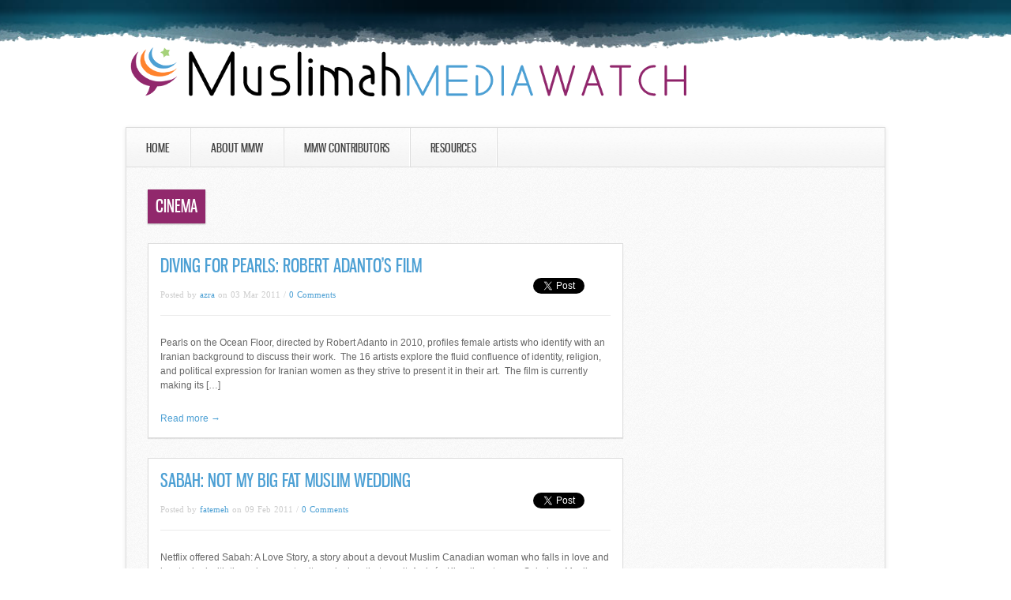

--- FILE ---
content_type: text/html; charset=UTF-8
request_url: http://www.muslimahmediawatch.org/category/cinema/page/4/
body_size: 9946
content:
<!DOCTYPE html>
<html lang="en-CA">
<head>
<meta charset="UTF-8" />
<meta name="viewport" content="width=device-width; initial-scale=1.0; maximum-scale=1.0; user-scalable=0;">

<title>Cinema &lsaquo; Muslimah Media Watch</title>
<link rel="profile" href="http://gmpg.org/xfn/11" />
<link rel="stylesheet" type="text/css" media="all" href="http://www.muslimahmediawatch.org/wp/wp-content/themes/ares/style.css" />
<link rel="pingback" href="http://www.muslimahmediawatch.org/wp/xmlrpc.php" />

		<link rel="shortcut icon" href="http://www.muslimahmediawatch.org/wp/wp-content/themes/ares/data/1448422486_favicon.ico" />

<!-- Template stylesheet -->
<meta name='robots' content='max-image-preview:large' />
<link rel="alternate" type="application/rss+xml" title="Muslimah Media Watch &raquo; Feed" href="http://www.muslimahmediawatch.org/feed/" />
<link rel="alternate" type="application/rss+xml" title="Muslimah Media Watch &raquo; Comments Feed" href="http://www.muslimahmediawatch.org/comments/feed/" />
<link rel="alternate" type="application/rss+xml" title="Muslimah Media Watch &raquo; Cinema Category Feed" href="http://www.muslimahmediawatch.org/category/cinema/feed/" />
<style id='wp-img-auto-sizes-contain-inline-css' type='text/css'>
img:is([sizes=auto i],[sizes^="auto," i]){contain-intrinsic-size:3000px 1500px}
/*# sourceURL=wp-img-auto-sizes-contain-inline-css */
</style>
<link rel='stylesheet' id='jqueryui_css-css' href='http://www.muslimahmediawatch.org/wp/wp-content/themes/ares/css/jqueryui/custom.css?ver=2.3' type='text/css' media='all' />
<link rel='stylesheet' id='screen_css-css' href='http://www.muslimahmediawatch.org/wp/wp-content/themes/ares/css/screen.css?ver=2.3' type='text/css' media='all' />
<link rel='stylesheet' id='tipsy_css-css' href='http://www.muslimahmediawatch.org/wp/wp-content/themes/ares/css/tipsy.css?ver=2.3' type='text/css' media='all' />
<link rel='stylesheet' id='fancybox_css-css' href='http://www.muslimahmediawatch.org/wp/wp-content/themes/ares/js/fancybox/jquery.fancybox-1.3.0.css?ver=2.3' type='text/css' media='all' />
<link rel='stylesheet' id='flexslider_css-css' href='http://www.muslimahmediawatch.org/wp/wp-content/themes/ares/js/flexslider/flexslider.css?ver=2.3' type='text/css' media='all' />
<link rel='stylesheet' id='grid_css-css' href='http://www.muslimahmediawatch.org/wp/wp-content/themes/ares/css/grid.css?ver=2.3' type='text/css' media='all' />
<link rel='stylesheet' id='pp_menu_style-css' href='http://www.muslimahmediawatch.org/wp/wp-content/themes/ares/css/menu1.css?ver=2.3' type='text/css' media='all' />
<link rel='stylesheet' id='colorpicker.css-css' href='http://www.muslimahmediawatch.org/wp/wp-content/themes/ares/js/colorpicker/css/colorpicker.css?ver=2.3' type='text/css' media='all' />
<style id='wp-emoji-styles-inline-css' type='text/css'>

	img.wp-smiley, img.emoji {
		display: inline !important;
		border: none !important;
		box-shadow: none !important;
		height: 1em !important;
		width: 1em !important;
		margin: 0 0.07em !important;
		vertical-align: -0.1em !important;
		background: none !important;
		padding: 0 !important;
	}
/*# sourceURL=wp-emoji-styles-inline-css */
</style>
<style id='wp-block-library-inline-css' type='text/css'>
:root{--wp-block-synced-color:#7a00df;--wp-block-synced-color--rgb:122,0,223;--wp-bound-block-color:var(--wp-block-synced-color);--wp-editor-canvas-background:#ddd;--wp-admin-theme-color:#007cba;--wp-admin-theme-color--rgb:0,124,186;--wp-admin-theme-color-darker-10:#006ba1;--wp-admin-theme-color-darker-10--rgb:0,107,160.5;--wp-admin-theme-color-darker-20:#005a87;--wp-admin-theme-color-darker-20--rgb:0,90,135;--wp-admin-border-width-focus:2px}@media (min-resolution:192dpi){:root{--wp-admin-border-width-focus:1.5px}}.wp-element-button{cursor:pointer}:root .has-very-light-gray-background-color{background-color:#eee}:root .has-very-dark-gray-background-color{background-color:#313131}:root .has-very-light-gray-color{color:#eee}:root .has-very-dark-gray-color{color:#313131}:root .has-vivid-green-cyan-to-vivid-cyan-blue-gradient-background{background:linear-gradient(135deg,#00d084,#0693e3)}:root .has-purple-crush-gradient-background{background:linear-gradient(135deg,#34e2e4,#4721fb 50%,#ab1dfe)}:root .has-hazy-dawn-gradient-background{background:linear-gradient(135deg,#faaca8,#dad0ec)}:root .has-subdued-olive-gradient-background{background:linear-gradient(135deg,#fafae1,#67a671)}:root .has-atomic-cream-gradient-background{background:linear-gradient(135deg,#fdd79a,#004a59)}:root .has-nightshade-gradient-background{background:linear-gradient(135deg,#330968,#31cdcf)}:root .has-midnight-gradient-background{background:linear-gradient(135deg,#020381,#2874fc)}:root{--wp--preset--font-size--normal:16px;--wp--preset--font-size--huge:42px}.has-regular-font-size{font-size:1em}.has-larger-font-size{font-size:2.625em}.has-normal-font-size{font-size:var(--wp--preset--font-size--normal)}.has-huge-font-size{font-size:var(--wp--preset--font-size--huge)}.has-text-align-center{text-align:center}.has-text-align-left{text-align:left}.has-text-align-right{text-align:right}.has-fit-text{white-space:nowrap!important}#end-resizable-editor-section{display:none}.aligncenter{clear:both}.items-justified-left{justify-content:flex-start}.items-justified-center{justify-content:center}.items-justified-right{justify-content:flex-end}.items-justified-space-between{justify-content:space-between}.screen-reader-text{border:0;clip-path:inset(50%);height:1px;margin:-1px;overflow:hidden;padding:0;position:absolute;width:1px;word-wrap:normal!important}.screen-reader-text:focus{background-color:#ddd;clip-path:none;color:#444;display:block;font-size:1em;height:auto;left:5px;line-height:normal;padding:15px 23px 14px;text-decoration:none;top:5px;width:auto;z-index:100000}html :where(.has-border-color){border-style:solid}html :where([style*=border-top-color]){border-top-style:solid}html :where([style*=border-right-color]){border-right-style:solid}html :where([style*=border-bottom-color]){border-bottom-style:solid}html :where([style*=border-left-color]){border-left-style:solid}html :where([style*=border-width]){border-style:solid}html :where([style*=border-top-width]){border-top-style:solid}html :where([style*=border-right-width]){border-right-style:solid}html :where([style*=border-bottom-width]){border-bottom-style:solid}html :where([style*=border-left-width]){border-left-style:solid}html :where(img[class*=wp-image-]){height:auto;max-width:100%}:where(figure){margin:0 0 1em}html :where(.is-position-sticky){--wp-admin--admin-bar--position-offset:var(--wp-admin--admin-bar--height,0px)}@media screen and (max-width:600px){html :where(.is-position-sticky){--wp-admin--admin-bar--position-offset:0px}}

/*# sourceURL=wp-block-library-inline-css */
</style><style id='global-styles-inline-css' type='text/css'>
:root{--wp--preset--aspect-ratio--square: 1;--wp--preset--aspect-ratio--4-3: 4/3;--wp--preset--aspect-ratio--3-4: 3/4;--wp--preset--aspect-ratio--3-2: 3/2;--wp--preset--aspect-ratio--2-3: 2/3;--wp--preset--aspect-ratio--16-9: 16/9;--wp--preset--aspect-ratio--9-16: 9/16;--wp--preset--color--black: #000000;--wp--preset--color--cyan-bluish-gray: #abb8c3;--wp--preset--color--white: #ffffff;--wp--preset--color--pale-pink: #f78da7;--wp--preset--color--vivid-red: #cf2e2e;--wp--preset--color--luminous-vivid-orange: #ff6900;--wp--preset--color--luminous-vivid-amber: #fcb900;--wp--preset--color--light-green-cyan: #7bdcb5;--wp--preset--color--vivid-green-cyan: #00d084;--wp--preset--color--pale-cyan-blue: #8ed1fc;--wp--preset--color--vivid-cyan-blue: #0693e3;--wp--preset--color--vivid-purple: #9b51e0;--wp--preset--gradient--vivid-cyan-blue-to-vivid-purple: linear-gradient(135deg,rgb(6,147,227) 0%,rgb(155,81,224) 100%);--wp--preset--gradient--light-green-cyan-to-vivid-green-cyan: linear-gradient(135deg,rgb(122,220,180) 0%,rgb(0,208,130) 100%);--wp--preset--gradient--luminous-vivid-amber-to-luminous-vivid-orange: linear-gradient(135deg,rgb(252,185,0) 0%,rgb(255,105,0) 100%);--wp--preset--gradient--luminous-vivid-orange-to-vivid-red: linear-gradient(135deg,rgb(255,105,0) 0%,rgb(207,46,46) 100%);--wp--preset--gradient--very-light-gray-to-cyan-bluish-gray: linear-gradient(135deg,rgb(238,238,238) 0%,rgb(169,184,195) 100%);--wp--preset--gradient--cool-to-warm-spectrum: linear-gradient(135deg,rgb(74,234,220) 0%,rgb(151,120,209) 20%,rgb(207,42,186) 40%,rgb(238,44,130) 60%,rgb(251,105,98) 80%,rgb(254,248,76) 100%);--wp--preset--gradient--blush-light-purple: linear-gradient(135deg,rgb(255,206,236) 0%,rgb(152,150,240) 100%);--wp--preset--gradient--blush-bordeaux: linear-gradient(135deg,rgb(254,205,165) 0%,rgb(254,45,45) 50%,rgb(107,0,62) 100%);--wp--preset--gradient--luminous-dusk: linear-gradient(135deg,rgb(255,203,112) 0%,rgb(199,81,192) 50%,rgb(65,88,208) 100%);--wp--preset--gradient--pale-ocean: linear-gradient(135deg,rgb(255,245,203) 0%,rgb(182,227,212) 50%,rgb(51,167,181) 100%);--wp--preset--gradient--electric-grass: linear-gradient(135deg,rgb(202,248,128) 0%,rgb(113,206,126) 100%);--wp--preset--gradient--midnight: linear-gradient(135deg,rgb(2,3,129) 0%,rgb(40,116,252) 100%);--wp--preset--font-size--small: 13px;--wp--preset--font-size--medium: 20px;--wp--preset--font-size--large: 36px;--wp--preset--font-size--x-large: 42px;--wp--preset--spacing--20: 0.44rem;--wp--preset--spacing--30: 0.67rem;--wp--preset--spacing--40: 1rem;--wp--preset--spacing--50: 1.5rem;--wp--preset--spacing--60: 2.25rem;--wp--preset--spacing--70: 3.38rem;--wp--preset--spacing--80: 5.06rem;--wp--preset--shadow--natural: 6px 6px 9px rgba(0, 0, 0, 0.2);--wp--preset--shadow--deep: 12px 12px 50px rgba(0, 0, 0, 0.4);--wp--preset--shadow--sharp: 6px 6px 0px rgba(0, 0, 0, 0.2);--wp--preset--shadow--outlined: 6px 6px 0px -3px rgb(255, 255, 255), 6px 6px rgb(0, 0, 0);--wp--preset--shadow--crisp: 6px 6px 0px rgb(0, 0, 0);}:where(.is-layout-flex){gap: 0.5em;}:where(.is-layout-grid){gap: 0.5em;}body .is-layout-flex{display: flex;}.is-layout-flex{flex-wrap: wrap;align-items: center;}.is-layout-flex > :is(*, div){margin: 0;}body .is-layout-grid{display: grid;}.is-layout-grid > :is(*, div){margin: 0;}:where(.wp-block-columns.is-layout-flex){gap: 2em;}:where(.wp-block-columns.is-layout-grid){gap: 2em;}:where(.wp-block-post-template.is-layout-flex){gap: 1.25em;}:where(.wp-block-post-template.is-layout-grid){gap: 1.25em;}.has-black-color{color: var(--wp--preset--color--black) !important;}.has-cyan-bluish-gray-color{color: var(--wp--preset--color--cyan-bluish-gray) !important;}.has-white-color{color: var(--wp--preset--color--white) !important;}.has-pale-pink-color{color: var(--wp--preset--color--pale-pink) !important;}.has-vivid-red-color{color: var(--wp--preset--color--vivid-red) !important;}.has-luminous-vivid-orange-color{color: var(--wp--preset--color--luminous-vivid-orange) !important;}.has-luminous-vivid-amber-color{color: var(--wp--preset--color--luminous-vivid-amber) !important;}.has-light-green-cyan-color{color: var(--wp--preset--color--light-green-cyan) !important;}.has-vivid-green-cyan-color{color: var(--wp--preset--color--vivid-green-cyan) !important;}.has-pale-cyan-blue-color{color: var(--wp--preset--color--pale-cyan-blue) !important;}.has-vivid-cyan-blue-color{color: var(--wp--preset--color--vivid-cyan-blue) !important;}.has-vivid-purple-color{color: var(--wp--preset--color--vivid-purple) !important;}.has-black-background-color{background-color: var(--wp--preset--color--black) !important;}.has-cyan-bluish-gray-background-color{background-color: var(--wp--preset--color--cyan-bluish-gray) !important;}.has-white-background-color{background-color: var(--wp--preset--color--white) !important;}.has-pale-pink-background-color{background-color: var(--wp--preset--color--pale-pink) !important;}.has-vivid-red-background-color{background-color: var(--wp--preset--color--vivid-red) !important;}.has-luminous-vivid-orange-background-color{background-color: var(--wp--preset--color--luminous-vivid-orange) !important;}.has-luminous-vivid-amber-background-color{background-color: var(--wp--preset--color--luminous-vivid-amber) !important;}.has-light-green-cyan-background-color{background-color: var(--wp--preset--color--light-green-cyan) !important;}.has-vivid-green-cyan-background-color{background-color: var(--wp--preset--color--vivid-green-cyan) !important;}.has-pale-cyan-blue-background-color{background-color: var(--wp--preset--color--pale-cyan-blue) !important;}.has-vivid-cyan-blue-background-color{background-color: var(--wp--preset--color--vivid-cyan-blue) !important;}.has-vivid-purple-background-color{background-color: var(--wp--preset--color--vivid-purple) !important;}.has-black-border-color{border-color: var(--wp--preset--color--black) !important;}.has-cyan-bluish-gray-border-color{border-color: var(--wp--preset--color--cyan-bluish-gray) !important;}.has-white-border-color{border-color: var(--wp--preset--color--white) !important;}.has-pale-pink-border-color{border-color: var(--wp--preset--color--pale-pink) !important;}.has-vivid-red-border-color{border-color: var(--wp--preset--color--vivid-red) !important;}.has-luminous-vivid-orange-border-color{border-color: var(--wp--preset--color--luminous-vivid-orange) !important;}.has-luminous-vivid-amber-border-color{border-color: var(--wp--preset--color--luminous-vivid-amber) !important;}.has-light-green-cyan-border-color{border-color: var(--wp--preset--color--light-green-cyan) !important;}.has-vivid-green-cyan-border-color{border-color: var(--wp--preset--color--vivid-green-cyan) !important;}.has-pale-cyan-blue-border-color{border-color: var(--wp--preset--color--pale-cyan-blue) !important;}.has-vivid-cyan-blue-border-color{border-color: var(--wp--preset--color--vivid-cyan-blue) !important;}.has-vivid-purple-border-color{border-color: var(--wp--preset--color--vivid-purple) !important;}.has-vivid-cyan-blue-to-vivid-purple-gradient-background{background: var(--wp--preset--gradient--vivid-cyan-blue-to-vivid-purple) !important;}.has-light-green-cyan-to-vivid-green-cyan-gradient-background{background: var(--wp--preset--gradient--light-green-cyan-to-vivid-green-cyan) !important;}.has-luminous-vivid-amber-to-luminous-vivid-orange-gradient-background{background: var(--wp--preset--gradient--luminous-vivid-amber-to-luminous-vivid-orange) !important;}.has-luminous-vivid-orange-to-vivid-red-gradient-background{background: var(--wp--preset--gradient--luminous-vivid-orange-to-vivid-red) !important;}.has-very-light-gray-to-cyan-bluish-gray-gradient-background{background: var(--wp--preset--gradient--very-light-gray-to-cyan-bluish-gray) !important;}.has-cool-to-warm-spectrum-gradient-background{background: var(--wp--preset--gradient--cool-to-warm-spectrum) !important;}.has-blush-light-purple-gradient-background{background: var(--wp--preset--gradient--blush-light-purple) !important;}.has-blush-bordeaux-gradient-background{background: var(--wp--preset--gradient--blush-bordeaux) !important;}.has-luminous-dusk-gradient-background{background: var(--wp--preset--gradient--luminous-dusk) !important;}.has-pale-ocean-gradient-background{background: var(--wp--preset--gradient--pale-ocean) !important;}.has-electric-grass-gradient-background{background: var(--wp--preset--gradient--electric-grass) !important;}.has-midnight-gradient-background{background: var(--wp--preset--gradient--midnight) !important;}.has-small-font-size{font-size: var(--wp--preset--font-size--small) !important;}.has-medium-font-size{font-size: var(--wp--preset--font-size--medium) !important;}.has-large-font-size{font-size: var(--wp--preset--font-size--large) !important;}.has-x-large-font-size{font-size: var(--wp--preset--font-size--x-large) !important;}
/*# sourceURL=global-styles-inline-css */
</style>

<style id='classic-theme-styles-inline-css' type='text/css'>
/*! This file is auto-generated */
.wp-block-button__link{color:#fff;background-color:#32373c;border-radius:9999px;box-shadow:none;text-decoration:none;padding:calc(.667em + 2px) calc(1.333em + 2px);font-size:1.125em}.wp-block-file__button{background:#32373c;color:#fff;text-decoration:none}
/*# sourceURL=/wp-includes/css/classic-themes.min.css */
</style>
<script type="text/javascript" src="http://www.muslimahmediawatch.org/wp/wp-includes/js/jquery/jquery.min.js?ver=3.7.1" id="jquery-core-js"></script>
<script type="text/javascript" src="http://www.muslimahmediawatch.org/wp/wp-includes/js/jquery/jquery-migrate.min.js?ver=3.4.1" id="jquery-migrate-js"></script>
<script type="text/javascript" src="http://www.muslimahmediawatch.org/wp/wp-content/themes/ares/js/jquery-ui.js?ver=2.3" id="jQuery_UI_js-js"></script>
<script type="text/javascript" src="http://www.muslimahmediawatch.org/wp/wp-content/themes/ares/js/colorpicker.js?ver=2.3" id="colorpicker.js-js"></script>
<script type="text/javascript" src="http://www.muslimahmediawatch.org/wp/wp-content/themes/ares/js/eye.js?ver=2.3" id="eye.js-js"></script>
<script type="text/javascript" src="http://www.muslimahmediawatch.org/wp/wp-content/themes/ares/js/utils.js?ver=2.3" id="utils.js-js"></script>
<script type="text/javascript" src="http://www.muslimahmediawatch.org/wp/wp-content/themes/ares/js/fancybox/jquery.fancybox-1.3.0.js?ver=2.3" id="fancybox_js-js"></script>
<script type="text/javascript" src="http://www.muslimahmediawatch.org/wp/wp-content/themes/ares/js/jquery.easing.js?ver=2.3" id="jQuery_easing-js"></script>
<script type="text/javascript" src="http://www.muslimahmediawatch.org/wp/wp-content/themes/ares/js/jquery.nivo.slider.js?ver=2.3" id="jQuery_nivo-js"></script>
<script type="text/javascript" src="http://www.muslimahmediawatch.org/wp/wp-content/themes/ares/js/hint.js?ver=2.3" id="jQuery_hint-js"></script>
<script type="text/javascript" src="http://www.muslimahmediawatch.org/wp/wp-content/themes/ares/js/jquery.validate.js?ver=2.3" id="jQuery_validate-js"></script>
<script type="text/javascript" src="http://www.muslimahmediawatch.org/wp/wp-content/themes/ares/js/jquery.tipsy.js?ver=2.3" id="jQuery_tipsy-js"></script>
<script type="text/javascript" src="http://www.muslimahmediawatch.org/wp/wp-content/themes/ares/js/browser.js?ver=2.3" id="browser_js-js"></script>
<script type="text/javascript" src="http://www.muslimahmediawatch.org/wp/wp-content/themes/ares/js/flexslider/jquery.flexslider-min.js?ver=2.3" id="flexslider_js-js"></script>
<script type="text/javascript" src="http://www.muslimahmediawatch.org/wp/wp-content/themes/ares/js/custom.js?ver=2.3" id="custom_js-js"></script>
<link rel="https://api.w.org/" href="http://www.muslimahmediawatch.org/wp-json/" /><link rel="alternate" title="JSON" type="application/json" href="http://www.muslimahmediawatch.org/wp-json/wp/v2/categories/5" /><link rel="EditURI" type="application/rsd+xml" title="RSD" href="http://www.muslimahmediawatch.org/wp/xmlrpc.php?rsd" />
<meta name="generator" content="WordPress 6.9" />
<!-- Analytics by WP Statistics - https://wp-statistics.com -->
<style type="text/css">.recentcomments a{display:inline !important;padding:0 !important;margin:0 !important;}</style><style type="text/css">
.avatar {vertical-align:middle; margin-right:5px;}
.credit {font-size: 50%;}
</style>
		 

<!--[if IE 7]>
<link rel="stylesheet" href="http://www.muslimahmediawatch.org/wp/wp-content/themes/ares/css/ie7.css" type="text/css" media="all"/>
<![endif]-->

<style type="text/css">
#header_wrapper, #nivo_caption_wrapper .caption_cat, #content_wrapper .sidebar .content .sidebar_widget li h2.widgettitle, h2.widgettitle, .post_img .caption_cat, .pagination span.current, .pagination a:hover, table tr th, .flex-control-nav li a.active
{ 
	background: #91286c; 
}
.pagination span.current, .pagination a:hover
{
	border: 1px solid #91286c;
}
#footer h2.widgettitle
{
	color: #91286c;
}
</style>

<style>ul { list-style-position: inside; }

select { margin: 15px; }

a { color: #4da0d4; }

body {
  background-image: url('http://www.muslimahmediawatch.org/wp/wp-content/uploads/2015/11/bg2.png');
  background-repeat: repeat-x;
}

.logo {
  margin: 30px 0 5px 3px;
}</style>
</head>


<body class="archive paged category category-cinema category-5 paged-4 category-paged-4 wp-theme-ares">
	
	<input type="hidden" id="pp_homepage_slider_trans" name="pp_homepage_slider_trans" value="sliceDown"/>
	
	<!-- Begin template wrapper -->
	<div id="wrapper">
			
		<!-- Begin header -->
		<!-- <div id="header_wrapper"></div> -->
		<!-- End header -->
					
		<br class="clear"/>
		
		<div class="standard_wrapper header">
			<div class="logo">
				<!-- Begin logo -->
						
								
				<a id="custom_logo" href="http://www.muslimahmediawatch.org"><img src="http://www.muslimahmediawatch.org/wp/wp-content/themes/ares/data/1448579188_mmwlogo.png" alt=""/></a>
				
				<!-- End logo -->
			</div>
			<div class="header_ads">
							</div>
			
			<br class="clear"/>
		</div>

				
		<br class="clear"/>
					
		<div class="standard_wrapper">
			<div class="menu-main-menu-container"><ul id="main_menu" class="main_nav"><li id="menu-item-12178" class="menu-item menu-item-type-custom menu-item-object-custom menu-item-home menu-item-12178"><a href="http://www.muslimahmediawatch.org/">Home</a></li>
<li id="menu-item-16323" class="menu-item menu-item-type-post_type menu-item-object-page menu-item-16323"><a href="http://www.muslimahmediawatch.org/about-2/">About MMW</a></li>
<li id="menu-item-16320" class="menu-item menu-item-type-post_type menu-item-object-page menu-item-16320"><a href="http://www.muslimahmediawatch.org/mmw-contributors/">MMW Contributors</a></li>
<li id="menu-item-16322" class="menu-item menu-item-type-post_type menu-item-object-page menu-item-16322"><a href="http://www.muslimahmediawatch.org/resources/">Resources</a></li>
</ul></div>		</div>
		
		<div id="menu_border_wrapper"></div>
		
		<br class="clear"/>
	
		<div id="content_wrapper">
			
			<div class="inner">
			
				<!-- Begin main content -->
				<div class="inner_wrapper">
			
				<div class="sidebar_content">
				
					<h2 class="widgettitle header"> Cinema</h2>
				
			
    
    
    <!-- Begin each blog post -->
    <div class="post_wrapper" >
    
    	    	
    	<div class="post_inner_wrapper" style="margin-top:10px">
    	
    	<div class="post_header_wrapper">
    		<div class="post_header">
    			<h3>
    				<a href="http://www.muslimahmediawatch.org/2011/03/03/diving-for-pearls-robert-adantos-film/" title="Diving for Pearls: Robert Adanto&#8217;s Film">Diving for Pearls: Robert Adanto&#8217;s Film</a>
    			</h3>
    		</div>
    		
    		<br class="clear"/>
    		
    		<div class="post_detail">
    		
    		Posted by <a href="">azra</a> on 03 Mar 2011 /
    		<a href="http://www.muslimahmediawatch.org/2011/03/03/diving-for-pearls-robert-adantos-film/">0 Comments</a>
    		</div>
    	</div>
    	
    	    	<div class="post_social">
    		<iframe src="//www.facebook.com/plugins/like.php?href=http%3A%2F%2Fwww.muslimahmediawatch.org%2F2011%2F03%2F03%2Fdiving-for-pearls-robert-adantos-film%2F&amp;send=false&amp;layout=button_count&amp;width=200&amp;show_faces=false&amp;action=like&amp;colorscheme=light&amp;font&amp;height=21&amp;appId=268239076529520" scrolling="no" frameborder="0" style="border:none; overflow:hidden; width:80px; height:21px;" allowTransparency="true"></iframe>
    		
    		<a href="https://twitter.com/share" class="twitter-share-button" data-count="horizontal" data-text="Diving for Pearls: Robert Adanto&#8217;s Film" data-url="http://www.muslimahmediawatch.org/2011/03/03/diving-for-pearls-robert-adantos-film/">Tweet</a><script type="text/javascript" src="//platform.twitter.com/widgets.js"></script>
    	</div>
    	    	
    	<br class="clear"/><br/><hr/>
    	
    	<p>Pearls on the Ocean Floor, directed by Robert Adanto in 2010, profiles female artists who identify with an Iranian background to discuss their work.  The 16 artists explore the fluid confluence of identity, religion, and political expression for Iranian women as they strive to present it in their art.  The film is currently making its [&hellip;]</p>
    	
    			<a href="http://www.muslimahmediawatch.org/2011/03/03/diving-for-pearls-robert-adantos-film/">Read more →</a>
    	
    	    	
    	
    	</div>
    	
    </div>
    <!-- End each blog post -->

    
    
    <!-- Begin each blog post -->
    <div class="post_wrapper" >
    
    	    	
    	<div class="post_inner_wrapper" style="margin-top:10px">
    	
    	<div class="post_header_wrapper">
    		<div class="post_header">
    			<h3>
    				<a href="http://www.muslimahmediawatch.org/2011/02/09/sabah-not-my-big-fat-muslim-wedding/" title="Sabah: Not My Big Fat Muslim Wedding">Sabah: Not My Big Fat Muslim Wedding</a>
    			</h3>
    		</div>
    		
    		<br class="clear"/>
    		
    		<div class="post_detail">
    		
    		Posted by <a href="">fatemeh</a> on 09 Feb 2011 /
    		<a href="http://www.muslimahmediawatch.org/2011/02/09/sabah-not-my-big-fat-muslim-wedding/">0 Comments</a>
    		</div>
    	</div>
    	
    	    	<div class="post_social">
    		<iframe src="//www.facebook.com/plugins/like.php?href=http%3A%2F%2Fwww.muslimahmediawatch.org%2F2011%2F02%2F09%2Fsabah-not-my-big-fat-muslim-wedding%2F&amp;send=false&amp;layout=button_count&amp;width=200&amp;show_faces=false&amp;action=like&amp;colorscheme=light&amp;font&amp;height=21&amp;appId=268239076529520" scrolling="no" frameborder="0" style="border:none; overflow:hidden; width:80px; height:21px;" allowTransparency="true"></iframe>
    		
    		<a href="https://twitter.com/share" class="twitter-share-button" data-count="horizontal" data-text="Sabah: Not My Big Fat Muslim Wedding" data-url="http://www.muslimahmediawatch.org/2011/02/09/sabah-not-my-big-fat-muslim-wedding/">Tweet</a><script type="text/javascript" src="//platform.twitter.com/widgets.js"></script>
    	</div>
    	    	
    	<br class="clear"/><br/><hr/>
    	
    	<p>Netflix offered Sabah: A Love Story, a story about a devout Muslim Canadian woman who falls in love and has to deal with the subsequent culture clashes that result. Arsinée Khanjian stars as Sabah, a Muslim woman in her forties who has never been married and dutifully takes care of her mother, while her controlling [&hellip;]</p>
    	
    			<a href="http://www.muslimahmediawatch.org/2011/02/09/sabah-not-my-big-fat-muslim-wedding/">Read more →</a>
    	
    	    	
    	
    	</div>
    	
    </div>
    <!-- End each blog post -->

    
    
    <!-- Begin each blog post -->
    <div class="post_wrapper" >
    
    	    	
    	<div class="post_inner_wrapper" style="margin-top:10px">
    	
    	<div class="post_header_wrapper">
    		<div class="post_header">
    			<h3>
    				<a href="http://www.muslimahmediawatch.org/2011/01/27/678-a-film-to-appreciate/" title="678: A Film to Appreciate">678: A Film to Appreciate</a>
    			</h3>
    		</div>
    		
    		<br class="clear"/>
    		
    		<div class="post_detail">
    		
    		Posted by <a href="">emanhashim</a> on 27 Jan 2011 /
    		<a href="http://www.muslimahmediawatch.org/2011/01/27/678-a-film-to-appreciate/">0 Comments</a>
    		</div>
    	</div>
    	
    	    	<div class="post_social">
    		<iframe src="//www.facebook.com/plugins/like.php?href=http%3A%2F%2Fwww.muslimahmediawatch.org%2F2011%2F01%2F27%2F678-a-film-to-appreciate%2F&amp;send=false&amp;layout=button_count&amp;width=200&amp;show_faces=false&amp;action=like&amp;colorscheme=light&amp;font&amp;height=21&amp;appId=268239076529520" scrolling="no" frameborder="0" style="border:none; overflow:hidden; width:80px; height:21px;" allowTransparency="true"></iframe>
    		
    		<a href="https://twitter.com/share" class="twitter-share-button" data-count="horizontal" data-text="678: A Film to Appreciate" data-url="http://www.muslimahmediawatch.org/2011/01/27/678-a-film-to-appreciate/">Tweet</a><script type="text/javascript" src="//platform.twitter.com/widgets.js"></script>
    	</div>
    	    	
    	<br class="clear"/><br/><hr/>
    	
    	<p>Egypt, like the rest of the Middle East, has been suffering for a long time from street harassment. Naturally, different Egyptian intellects have been trying to emphasize the problem and highlight what can be the start of solving it. Mohamed Diab, a young Egyptian writer, wrote and directed the movie “678,” which focuses on this [&hellip;]</p>
    	
    			<a href="http://www.muslimahmediawatch.org/2011/01/27/678-a-film-to-appreciate/">Read more →</a>
    	
    	    	
    	
    	</div>
    	
    </div>
    <!-- End each blog post -->

    
    
    <!-- Begin each blog post -->
    <div class="post_wrapper" >
    
    	    	
    	<div class="post_inner_wrapper" style="margin-top:10px">
    	
    	<div class="post_header_wrapper">
    		<div class="post_header">
    			<h3>
    				<a href="http://www.muslimahmediawatch.org/2010/12/23/womens-voices-now-i-accept-i-accept-i-accept/" title="Women&#8217;s Voices Now: I Accept I Accept I Accept">Women&#8217;s Voices Now: I Accept I Accept I Accept</a>
    			</h3>
    		</div>
    		
    		<br class="clear"/>
    		
    		<div class="post_detail">
    		
    		Posted by <a href="">fatemeh</a> on 23 Dec 2010 /
    		<a href="http://www.muslimahmediawatch.org/2010/12/23/womens-voices-now-i-accept-i-accept-i-accept/">0 Comments</a>
    		</div>
    	</div>
    	
    	    	<div class="post_social">
    		<iframe src="//www.facebook.com/plugins/like.php?href=http%3A%2F%2Fwww.muslimahmediawatch.org%2F2010%2F12%2F23%2Fwomens-voices-now-i-accept-i-accept-i-accept%2F&amp;send=false&amp;layout=button_count&amp;width=200&amp;show_faces=false&amp;action=like&amp;colorscheme=light&amp;font&amp;height=21&amp;appId=268239076529520" scrolling="no" frameborder="0" style="border:none; overflow:hidden; width:80px; height:21px;" allowTransparency="true"></iframe>
    		
    		<a href="https://twitter.com/share" class="twitter-share-button" data-count="horizontal" data-text="Women&#8217;s Voices Now: I Accept I Accept I Accept" data-url="http://www.muslimahmediawatch.org/2010/12/23/womens-voices-now-i-accept-i-accept-i-accept/">Tweet</a><script type="text/javascript" src="//platform.twitter.com/widgets.js"></script>
    	</div>
    	    	
    	<br class="clear"/><br/><hr/>
    	
    	<p>Today&#8217;s film &#8220;captures the true essence of the protagonist’s feelings getting into an arrange marriage.&#8221; It was submitted by Sanaa Iftikar in Pakistan. What do you think, readers? You can watch the rest of the submissions at the Women&#8217;s Voices Now website.</p>
    	
    			<a href="http://www.muslimahmediawatch.org/2010/12/23/womens-voices-now-i-accept-i-accept-i-accept/">Read more →</a>
    	
    	    	
    	
    	</div>
    	
    </div>
    <!-- End each blog post -->

    
    
    <!-- Begin each blog post -->
    <div class="post_wrapper" >
    
    	    	
    	<div class="post_inner_wrapper" style="margin-top:10px">
    	
    	<div class="post_header_wrapper">
    		<div class="post_header">
    			<h3>
    				<a href="http://www.muslimahmediawatch.org/2010/12/22/womens-voices-now-nour/" title="Women’s Voices Now: Nour">Women’s Voices Now: Nour</a>
    			</h3>
    		</div>
    		
    		<br class="clear"/>
    		
    		<div class="post_detail">
    		
    		Posted by <a href="">fatemeh</a> on 22 Dec 2010 /
    		<a href="http://www.muslimahmediawatch.org/2010/12/22/womens-voices-now-nour/">0 Comments</a>
    		</div>
    	</div>
    	
    	    	<div class="post_social">
    		<iframe src="//www.facebook.com/plugins/like.php?href=http%3A%2F%2Fwww.muslimahmediawatch.org%2F2010%2F12%2F22%2Fwomens-voices-now-nour%2F&amp;send=false&amp;layout=button_count&amp;width=200&amp;show_faces=false&amp;action=like&amp;colorscheme=light&amp;font&amp;height=21&amp;appId=268239076529520" scrolling="no" frameborder="0" style="border:none; overflow:hidden; width:80px; height:21px;" allowTransparency="true"></iframe>
    		
    		<a href="https://twitter.com/share" class="twitter-share-button" data-count="horizontal" data-text="Women’s Voices Now: Nour" data-url="http://www.muslimahmediawatch.org/2010/12/22/womens-voices-now-nour/">Tweet</a><script type="text/javascript" src="//platform.twitter.com/widgets.js"></script>
    	</div>
    	    	
    	<br class="clear"/><br/><hr/>
    	
    	<p>&#8220;Nour&#8221; is a real-life interview with, Eman, a woman who is living with HIV/AIDS told through a fictional reenactment. What do you think, readers? Check out the rest of the submissions at the Women’s Voices Now website.</p>
    	
    			<a href="http://www.muslimahmediawatch.org/2010/12/22/womens-voices-now-nour/">Read more →</a>
    	
    	    	
    	
    	</div>
    	
    </div>
    <!-- End each blog post -->

    
    
    <!-- Begin each blog post -->
    <div class="post_wrapper" >
    
    	    	
    	<div class="post_inner_wrapper" style="margin-top:10px">
    	
    	<div class="post_header_wrapper">
    		<div class="post_header">
    			<h3>
    				<a href="http://www.muslimahmediawatch.org/2010/12/21/womens-voices-now-saturday-mothers-of-turkey/" title="Women’s Voices Now: Saturday Mothers of Turkey">Women’s Voices Now: Saturday Mothers of Turkey</a>
    			</h3>
    		</div>
    		
    		<br class="clear"/>
    		
    		<div class="post_detail">
    		
    		Posted by <a href="">fatemeh</a> on 21 Dec 2010 /
    		<a href="http://www.muslimahmediawatch.org/2010/12/21/womens-voices-now-saturday-mothers-of-turkey/">0 Comments</a>
    		</div>
    	</div>
    	
    	    	<div class="post_social">
    		<iframe src="//www.facebook.com/plugins/like.php?href=http%3A%2F%2Fwww.muslimahmediawatch.org%2F2010%2F12%2F21%2Fwomens-voices-now-saturday-mothers-of-turkey%2F&amp;send=false&amp;layout=button_count&amp;width=200&amp;show_faces=false&amp;action=like&amp;colorscheme=light&amp;font&amp;height=21&amp;appId=268239076529520" scrolling="no" frameborder="0" style="border:none; overflow:hidden; width:80px; height:21px;" allowTransparency="true"></iframe>
    		
    		<a href="https://twitter.com/share" class="twitter-share-button" data-count="horizontal" data-text="Women’s Voices Now: Saturday Mothers of Turkey" data-url="http://www.muslimahmediawatch.org/2010/12/21/womens-voices-now-saturday-mothers-of-turkey/">Tweet</a><script type="text/javascript" src="//platform.twitter.com/widgets.js"></script>
    	</div>
    	    	
    	<br class="clear"/><br/><hr/>
    	
    	<p>&#8220;Saturday Mothers of Turkey&#8221; is a short documentary that highlights women in Turkey who are protesting the disappearance of Kurdish detainees. What do you think, readers? Check out the rest of the submissions at the Women’s Voices Now website.</p>
    	
    			<a href="http://www.muslimahmediawatch.org/2010/12/21/womens-voices-now-saturday-mothers-of-turkey/">Read more →</a>
    	
    	    	
    	
    	</div>
    	
    </div>
    <!-- End each blog post -->

    
    
    <!-- Begin each blog post -->
    <div class="post_wrapper" >
    
    	    	
    	<div class="post_inner_wrapper" style="margin-top:10px">
    	
    	<div class="post_header_wrapper">
    		<div class="post_header">
    			<h3>
    				<a href="http://www.muslimahmediawatch.org/2010/12/20/womens-voices-now-sunglasses/" title="Women&#8217;s Voices Now: Sunglasses">Women&#8217;s Voices Now: Sunglasses</a>
    			</h3>
    		</div>
    		
    		<br class="clear"/>
    		
    		<div class="post_detail">
    		
    		Posted by <a href="">fatemeh</a> on 20 Dec 2010 /
    		<a href="http://www.muslimahmediawatch.org/2010/12/20/womens-voices-now-sunglasses/">0 Comments</a>
    		</div>
    	</div>
    	
    	    	<div class="post_social">
    		<iframe src="//www.facebook.com/plugins/like.php?href=http%3A%2F%2Fwww.muslimahmediawatch.org%2F2010%2F12%2F20%2Fwomens-voices-now-sunglasses%2F&amp;send=false&amp;layout=button_count&amp;width=200&amp;show_faces=false&amp;action=like&amp;colorscheme=light&amp;font&amp;height=21&amp;appId=268239076529520" scrolling="no" frameborder="0" style="border:none; overflow:hidden; width:80px; height:21px;" allowTransparency="true"></iframe>
    		
    		<a href="https://twitter.com/share" class="twitter-share-button" data-count="horizontal" data-text="Women&#8217;s Voices Now: Sunglasses" data-url="http://www.muslimahmediawatch.org/2010/12/20/womens-voices-now-sunglasses/">Tweet</a><script type="text/javascript" src="//platform.twitter.com/widgets.js"></script>
    	</div>
    	    	
    	<br class="clear"/><br/><hr/>
    	
    	<p>The late submission deadline for the Women&#8217;s Voices Now &#8220;Women&#8217;s Voices from the Muslim World&#8221; film festival closed last week. We thought it would be a great time to highlight some of the films submitted&#8211;we&#8217;ll be featuring a new film every day this week. This one, titled &#8220;Sunglasses,&#8221; was submitted by Mustafa Kia in Afghanistan: [&hellip;]</p>
    	
    			<a href="http://www.muslimahmediawatch.org/2010/12/20/womens-voices-now-sunglasses/">Read more →</a>
    	
    	    	
    	
    	</div>
    	
    </div>
    <!-- End each blog post -->

    
    
    <!-- Begin each blog post -->
    <div class="post_wrapper" >
    
    	    	
    	<div class="post_inner_wrapper" style="margin-top:10px">
    	
    	<div class="post_header_wrapper">
    		<div class="post_header">
    			<h3>
    				<a href="http://www.muslimahmediawatch.org/2010/12/07/alls-fair-in-love-and-war-jolies-new-film-deals-with-bosnian-serbian-war/" title="All&#8217;s Fair in Love and War? Jolie&#8217;s New Film Deals with Bosnian-Serbian War">All&#8217;s Fair in Love and War? Jolie&#8217;s New Film Deals with Bosnian-Serbian War</a>
    			</h3>
    		</div>
    		
    		<br class="clear"/>
    		
    		<div class="post_detail">
    		
    		Posted by <a href="">yusra</a> on 07 Dec 2010 /
    		<a href="http://www.muslimahmediawatch.org/2010/12/07/alls-fair-in-love-and-war-jolies-new-film-deals-with-bosnian-serbian-war/">0 Comments</a>
    		</div>
    	</div>
    	
    	    	<div class="post_social">
    		<iframe src="//www.facebook.com/plugins/like.php?href=http%3A%2F%2Fwww.muslimahmediawatch.org%2F2010%2F12%2F07%2Falls-fair-in-love-and-war-jolies-new-film-deals-with-bosnian-serbian-war%2F&amp;send=false&amp;layout=button_count&amp;width=200&amp;show_faces=false&amp;action=like&amp;colorscheme=light&amp;font&amp;height=21&amp;appId=268239076529520" scrolling="no" frameborder="0" style="border:none; overflow:hidden; width:80px; height:21px;" allowTransparency="true"></iframe>
    		
    		<a href="https://twitter.com/share" class="twitter-share-button" data-count="horizontal" data-text="All&#8217;s Fair in Love and War? Jolie&#8217;s New Film Deals with Bosnian-Serbian War" data-url="http://www.muslimahmediawatch.org/2010/12/07/alls-fair-in-love-and-war-jolies-new-film-deals-with-bosnian-serbian-war/">Tweet</a><script type="text/javascript" src="//platform.twitter.com/widgets.js"></script>
    	</div>
    	    	
    	<br class="clear"/><br/><hr/>
    	
    	<p>Angelina Jolie is known more for being the sexier half of Brangelina and her patchwork family, but her luscious lips and film projects are a close second.  The latest controversy regarding the actress’s directorial debut flick in Bosnia is about a Muslim woman. The yet-to-be-titled film is set in Bosnia on the eve of the [&hellip;]</p>
    	
    			<a href="http://www.muslimahmediawatch.org/2010/12/07/alls-fair-in-love-and-war-jolies-new-film-deals-with-bosnian-serbian-war/">Read more →</a>
    	
    	    	
    	
    	</div>
    	
    </div>
    <!-- End each blog post -->

    
    
    <!-- Begin each blog post -->
    <div class="post_wrapper" >
    
    	    	
    	<div class="post_inner_wrapper" style="margin-top:10px">
    	
    	<div class="post_header_wrapper">
    		<div class="post_header">
    			<h3>
    				<a href="http://www.muslimahmediawatch.org/2010/11/29/within-a-dream-world-a-look-at-women-without-men/" title="Within a Dream World: A Look at &#8220;Women Without Men&#8221;">Within a Dream World: A Look at &#8220;Women Without Men&#8221;</a>
    			</h3>
    		</div>
    		
    		<br class="clear"/>
    		
    		<div class="post_detail">
    		
    		Posted by <a href="">azra</a> on 29 Nov 2010 /
    		<a href="http://www.muslimahmediawatch.org/2010/11/29/within-a-dream-world-a-look-at-women-without-men/">0 Comments</a>
    		</div>
    	</div>
    	
    	    	<div class="post_social">
    		<iframe src="//www.facebook.com/plugins/like.php?href=http%3A%2F%2Fwww.muslimahmediawatch.org%2F2010%2F11%2F29%2Fwithin-a-dream-world-a-look-at-women-without-men%2F&amp;send=false&amp;layout=button_count&amp;width=200&amp;show_faces=false&amp;action=like&amp;colorscheme=light&amp;font&amp;height=21&amp;appId=268239076529520" scrolling="no" frameborder="0" style="border:none; overflow:hidden; width:80px; height:21px;" allowTransparency="true"></iframe>
    		
    		<a href="https://twitter.com/share" class="twitter-share-button" data-count="horizontal" data-text="Within a Dream World: A Look at &#8220;Women Without Men&#8221;" data-url="http://www.muslimahmediawatch.org/2010/11/29/within-a-dream-world-a-look-at-women-without-men/">Tweet</a><script type="text/javascript" src="//platform.twitter.com/widgets.js"></script>
    	</div>
    	    	
    	<br class="clear"/><br/><hr/>
    	
    	<p>Women Without Men, directed by Shirin Neshat, looks at the visually evocative and at times interspersing lives of four women in Iran in the early 1950s.  It is a time of political unrest, as Prime Minister Mossadegh faced increasing opposition from US and British-backed movements.  The film explores the women’s relationships with men and their [&hellip;]</p>
    	
    			<a href="http://www.muslimahmediawatch.org/2010/11/29/within-a-dream-world-a-look-at-women-without-men/">Read more →</a>
    	
    	    	
    	
    	</div>
    	
    </div>
    <!-- End each blog post -->

    
    
    <!-- Begin each blog post -->
    <div class="post_wrapper" >
    
    	    	
    	<div class="post_inner_wrapper" style="margin-top:10px">
    	
    	<div class="post_header_wrapper">
    		<div class="post_header">
    			<h3>
    				<a href="http://www.muslimahmediawatch.org/2010/11/24/dutch-as-such-delfts-blauw-meets-hijab/" title="Dutch as Such: &#8220;Delfts Blauw Meets Hijab&#8221;">Dutch as Such: &#8220;Delfts Blauw Meets Hijab&#8221;</a>
    			</h3>
    		</div>
    		
    		<br class="clear"/>
    		
    		<div class="post_detail">
    		
    		Posted by <a href="">nicole</a> on 24 Nov 2010 /
    		<a href="http://www.muslimahmediawatch.org/2010/11/24/dutch-as-such-delfts-blauw-meets-hijab/">0 Comments</a>
    		</div>
    	</div>
    	
    	    	<div class="post_social">
    		<iframe src="//www.facebook.com/plugins/like.php?href=http%3A%2F%2Fwww.muslimahmediawatch.org%2F2010%2F11%2F24%2Fdutch-as-such-delfts-blauw-meets-hijab%2F&amp;send=false&amp;layout=button_count&amp;width=200&amp;show_faces=false&amp;action=like&amp;colorscheme=light&amp;font&amp;height=21&amp;appId=268239076529520" scrolling="no" frameborder="0" style="border:none; overflow:hidden; width:80px; height:21px;" allowTransparency="true"></iframe>
    		
    		<a href="https://twitter.com/share" class="twitter-share-button" data-count="horizontal" data-text="Dutch as Such: &#8220;Delfts Blauw Meets Hijab&#8221;" data-url="http://www.muslimahmediawatch.org/2010/11/24/dutch-as-such-delfts-blauw-meets-hijab/">Tweet</a><script type="text/javascript" src="//platform.twitter.com/widgets.js"></script>
    	</div>
    	    	
    	<br class="clear"/><br/><hr/>
    	
    	<p>“Delfts blauw meets hijab” is the title of a new Dutch documentary analyzing the experience of female Dutch converts to Islam and, at the same time, exploring the compatibility (or lack of) between so-called “Dutch identity” with “Muslim values.”  The documentary, created by Janina Pigaht, follows the experience of young Dutch women, Laura, Marion, Djamila, [&hellip;]</p>
    	
    			<a href="http://www.muslimahmediawatch.org/2010/11/24/dutch-as-such-delfts-blauw-meets-hijab/">Read more →</a>
    	
    	    	
    	
    	</div>
    	
    </div>
    <!-- End each blog post -->


<div class="pagination">
     <div class="pagination"><a href='http://www.muslimahmediawatch.org/category/cinema/' class="inactive">1</a><a href='http://www.muslimahmediawatch.org/category/cinema/page/2/' class="inactive">2</a><a href='http://www.muslimahmediawatch.org/category/cinema/page/3/' class="inactive">3</a><span class="current">4</span><a href='http://www.muslimahmediawatch.org/category/cinema/page/5/' class="inactive">5</a><a href='http://www.muslimahmediawatch.org/category/cinema/page/6/' class="inactive">6</a><a href='http://www.muslimahmediawatch.org/category/cinema/page/7/' class="inactive">7</a><a href='http://www.muslimahmediawatch.org/category/cinema/page/8/' class="inactive">8</a><a href='http://www.muslimahmediawatch.org/category/cinema/page/9/' class="inactive">9</a></div>
 </div>
				</div>
					
    			<div class="sidebar_wrapper">
    				    				
    				<div class="ads125_wrapper">
					    					</div>
    			
    				<div class="sidebar">
    				
    					<div class="content">
    				
    						<ul class="sidebar_widget">
    						    						</ul>
    					
    					</div>
    			
    				</div>
    				<br class="clear"/>

    			</div>
    			
    			<br class="clear"/>
    	</div>
    	<!-- End main content -->
    
    </div>

</div>


		<!-- Begin footer -->
		<div class="footer_wrapper">
		
		<div id="footer">
			<ul class="sidebar_widget">
							</ul>
			
			<br class="clear"/>
		
		</div>
		
		<div id="copyright">
			<div id="copyright_left">
		    		</div>
		<div class="social_wrapper">
		    <ul>
		    			    			    			    			    			    </ul>
		</div>
		</div>
		
		</div>
		<!-- End footer -->
		
	</div>
	<!-- End template wrapper -->


<script type="speculationrules">
{"prefetch":[{"source":"document","where":{"and":[{"href_matches":"/*"},{"not":{"href_matches":["/wp/wp-*.php","/wp/wp-admin/*","/wp/wp-content/uploads/*","/wp/wp-content/*","/wp/wp-content/plugins/*","/wp/wp-content/themes/ares/*","/*\\?(.+)"]}},{"not":{"selector_matches":"a[rel~=\"nofollow\"]"}},{"not":{"selector_matches":".no-prefetch, .no-prefetch a"}}]},"eagerness":"conservative"}]}
</script>
<script type="text/javascript" id="script-contact-form-js-extra">
/* <![CDATA[ */
var tgAjax = {"ajaxurl":"http://www.muslimahmediawatch.org/category/cinema/page/4/","ajax_nonce":"eff286f6ca"};
//# sourceURL=script-contact-form-js-extra
/* ]]> */
</script>
<script type="text/javascript" src="http://www.muslimahmediawatch.org/wp/wp-content/themes/ares/js/contact_form.js?ver=2.3" id="script-contact-form-js"></script>
<script id="wp-emoji-settings" type="application/json">
{"baseUrl":"https://s.w.org/images/core/emoji/17.0.2/72x72/","ext":".png","svgUrl":"https://s.w.org/images/core/emoji/17.0.2/svg/","svgExt":".svg","source":{"concatemoji":"http://www.muslimahmediawatch.org/wp/wp-includes/js/wp-emoji-release.min.js?ver=6.9"}}
</script>
<script type="module">
/* <![CDATA[ */
/*! This file is auto-generated */
const a=JSON.parse(document.getElementById("wp-emoji-settings").textContent),o=(window._wpemojiSettings=a,"wpEmojiSettingsSupports"),s=["flag","emoji"];function i(e){try{var t={supportTests:e,timestamp:(new Date).valueOf()};sessionStorage.setItem(o,JSON.stringify(t))}catch(e){}}function c(e,t,n){e.clearRect(0,0,e.canvas.width,e.canvas.height),e.fillText(t,0,0);t=new Uint32Array(e.getImageData(0,0,e.canvas.width,e.canvas.height).data);e.clearRect(0,0,e.canvas.width,e.canvas.height),e.fillText(n,0,0);const a=new Uint32Array(e.getImageData(0,0,e.canvas.width,e.canvas.height).data);return t.every((e,t)=>e===a[t])}function p(e,t){e.clearRect(0,0,e.canvas.width,e.canvas.height),e.fillText(t,0,0);var n=e.getImageData(16,16,1,1);for(let e=0;e<n.data.length;e++)if(0!==n.data[e])return!1;return!0}function u(e,t,n,a){switch(t){case"flag":return n(e,"\ud83c\udff3\ufe0f\u200d\u26a7\ufe0f","\ud83c\udff3\ufe0f\u200b\u26a7\ufe0f")?!1:!n(e,"\ud83c\udde8\ud83c\uddf6","\ud83c\udde8\u200b\ud83c\uddf6")&&!n(e,"\ud83c\udff4\udb40\udc67\udb40\udc62\udb40\udc65\udb40\udc6e\udb40\udc67\udb40\udc7f","\ud83c\udff4\u200b\udb40\udc67\u200b\udb40\udc62\u200b\udb40\udc65\u200b\udb40\udc6e\u200b\udb40\udc67\u200b\udb40\udc7f");case"emoji":return!a(e,"\ud83e\u1fac8")}return!1}function f(e,t,n,a){let r;const o=(r="undefined"!=typeof WorkerGlobalScope&&self instanceof WorkerGlobalScope?new OffscreenCanvas(300,150):document.createElement("canvas")).getContext("2d",{willReadFrequently:!0}),s=(o.textBaseline="top",o.font="600 32px Arial",{});return e.forEach(e=>{s[e]=t(o,e,n,a)}),s}function r(e){var t=document.createElement("script");t.src=e,t.defer=!0,document.head.appendChild(t)}a.supports={everything:!0,everythingExceptFlag:!0},new Promise(t=>{let n=function(){try{var e=JSON.parse(sessionStorage.getItem(o));if("object"==typeof e&&"number"==typeof e.timestamp&&(new Date).valueOf()<e.timestamp+604800&&"object"==typeof e.supportTests)return e.supportTests}catch(e){}return null}();if(!n){if("undefined"!=typeof Worker&&"undefined"!=typeof OffscreenCanvas&&"undefined"!=typeof URL&&URL.createObjectURL&&"undefined"!=typeof Blob)try{var e="postMessage("+f.toString()+"("+[JSON.stringify(s),u.toString(),c.toString(),p.toString()].join(",")+"));",a=new Blob([e],{type:"text/javascript"});const r=new Worker(URL.createObjectURL(a),{name:"wpTestEmojiSupports"});return void(r.onmessage=e=>{i(n=e.data),r.terminate(),t(n)})}catch(e){}i(n=f(s,u,c,p))}t(n)}).then(e=>{for(const n in e)a.supports[n]=e[n],a.supports.everything=a.supports.everything&&a.supports[n],"flag"!==n&&(a.supports.everythingExceptFlag=a.supports.everythingExceptFlag&&a.supports[n]);var t;a.supports.everythingExceptFlag=a.supports.everythingExceptFlag&&!a.supports.flag,a.supports.everything||((t=a.source||{}).concatemoji?r(t.concatemoji):t.wpemoji&&t.twemoji&&(r(t.twemoji),r(t.wpemoji)))});
//# sourceURL=http://www.muslimahmediawatch.org/wp/wp-includes/js/wp-emoji-loader.min.js
/* ]]> */
</script>
</body>
</html>


--- FILE ---
content_type: text/css
request_url: http://www.muslimahmediawatch.org/wp/wp-content/themes/ares/css/menu1.css?ver=2.3
body_size: 193
content:
@media only screen and (min-width: 768px) and (max-width: 960px) {
	#slider_wrapper { width: 731px; height: 336px; overflow: hidden; }
}
@media only screen and (max-width: 767px) {
	#slider_wrapper { width: 300px; height: 190px; overflow: hidden; margin: 0; margin-top: 0; }
}
@media only screen and (min-width: 480px) and (max-width: 767px) {
	#slider_wrapper { width: 440px; height: 283px; overflow: hidden; margin: 0; margin-top: 10px; }
}